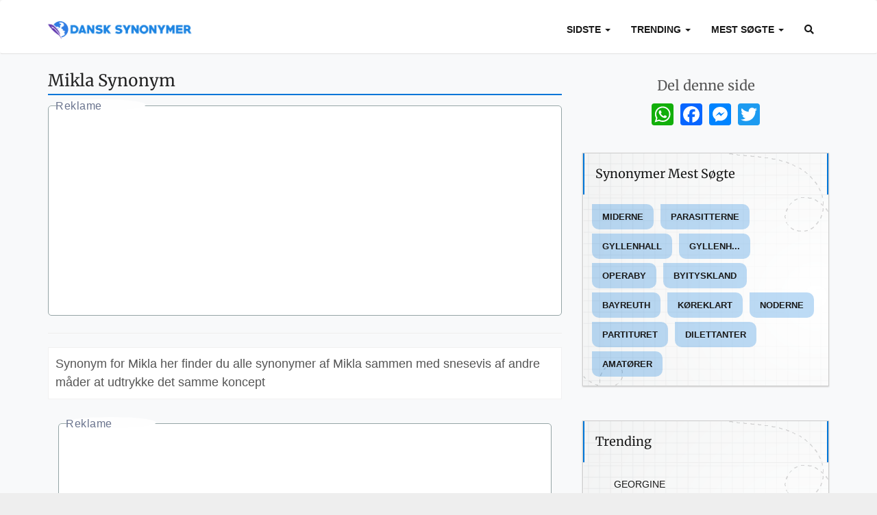

--- FILE ---
content_type: text/html; charset=UTF-8
request_url: https://www.dansksynonymer.com/mikla
body_size: 6393
content:
<!DOCTYPE html>
<html lang="da">
<head>
    <meta charset="UTF-8">
    <meta http-equiv="Content-type" content="text/html; charset=UTF-8">
    <title>Mikla Synonym - Dansk Synonymer</title>

    <meta name="description" content="Synonymer af Mikla som Mihajlo, Miklenborg, Mikllas, Miklo, Mikmak, Mikolaj, Mikro- og mange andre ...">

    
    
    <style>

        .paddz {
            display:block;
            clear:both;
            text-align:center;
            margin-top:10px;
            position: relative;
            min-height: 1px;
            padding-right: 15px;
            padding-left: 15px;
            width:100%;
        }
        .a2a_default_style a {
            padding: 0 5px !important;
        }
    </style>
    
    
    
    
    
            <meta name="google-site-verification" content="DfKDvTHy8dN9XNt2o5drXfyGNBmrTSQdNvgIh13Bvpg" />
            <meta name="viewport" content="width=device-width, initial-scale=1,minimum-scale=1">

    <!-- =-=-=-=-=-=-= Font Awesome =-=-=-=-=-=-= -->
    <link rel="preload" href="/css/stylequotes.min.css" as="style" onload="this.onload=null;this.rel='stylesheet'">

    <link rel="preload" href="/webfonts/fa-solid-900.woff2" as="font" type="font/woff2" crossorigin>

    <link rel="stylesheet" href="/css/stylequotes.min.css?v=1">

    <link rel="preconnect" href="https://stats.g.doubleclick.net">
    <link rel="preconnect" href="https://www.google-analytics.com">
    <link rel="preconnect" href="https://googleads.g.doubleclick.net">
    <link rel="preconnect" href="https://pagead2.googlesyndication.com">

    
                        <link rel="amphtml" href="https://www.dansksynonymer.com/amp/mikla" />

                        <link rel="canonical" href="https://www.dansksynonymer.com/mikla">
    
    
        

        
    
    <!-- Google tag (gtag.js) -->
<script async src="https://www.googletagmanager.com/gtag/js?id=G-K3T1J4FBZS"></script>
<script>
    window.dataLayer = window.dataLayer || [];
    function gtag(){dataLayer.push(arguments);}
    gtag('js', new Date());

    gtag('config', 'G-K3T1J4FBZS');
</script></head>
<body >






<div class="navbar navbar-expand-md  navbar-default">
    <div class="container">
        <!-- header -->
        <div class="navbar-header">
            <button data-target=".navbar-collapse" data-toggle="collapse" class="navbar-toggle" aria-label="Menu" type="button">
                <span class="icon-bar"></span>
                <span class="icon-bar"></span>
                <span class="icon-bar"></span>
            </button>

            <!-- logo -->
            <a href="/" title="Dansk Synonymer" class="navbar-brand">
                <img class="img-responsive" alt="" width="220" height="41" src="/images/logo1_da.png">
            </a>
            <!-- header end -->
        </div>
        <!-- navigation menu -->
        <div class="navbar-collapse collapse">
            <!-- right bar -->
            <ul class="nav navbar-nav navbar-right">


                <li class="dropdown">
                    <a class="dropdown-toggle " data-hover="dropdown" data-toggle="dropdown" data-animations="fadeInUp">Sidste                        <b class="caret"></b>
                    </a>
                    <ul class="dropdown-menu">
                                                    <li>
                                <a href="/koreklart" title="Synonymer Køreklart">Køreklart</a>
                            </li>
                                                    <li>
                                <a href="/tidsmaleren" title="Synonymer Tidsmåleren">Tidsmåleren</a>
                            </li>
                                                    <li>
                                <a href="/skikkelserne" title="Synonymer Skikkelserne">Skikkelserne</a>
                            </li>
                                                    <li>
                                <a href="/herlige" title="Synonymer Herlige">Herlige</a>
                            </li>
                                                    <li>
                                <a href="/ogival" title="Synonymer Ogival">Ogival</a>
                            </li>
                                                    <li>
                                <a href="/osere" title="Synonymer Osere">Osere</a>
                            </li>
                                                    <li>
                                <a href="/ogam" title="Synonymer Ogam">Ogam</a>
                            </li>
                                                    <li>
                                <a href="/diamantbryllup" title="Synonymer Diamantbryllup">Diamantbryllup</a>
                            </li>
                                                    <li>
                                <a href="/signede" title="Synonymer Signede">Signede</a>
                            </li>
                                                    <li>
                                <a href="/kompetencen" title="Synonymer Kompetencen">Kompetencen</a>
                            </li>
                                                    <li>
                                <a href="/pengesedlen" title="Synonymer Pengesedlen">Pengesedlen</a>
                            </li>
                                                    <li>
                                <a href="/kloene" title="Synonymer Kløene">Kløene</a>
                            </li>
                        
                    </ul>
                </li>
                                <li class="dropdown">
                    <a class="dropdown-toggle " data-hover="dropdown" data-toggle="dropdown" data-animations="fadeInUp">Trending                        <b class="caret"></b>
                    </a>
                    <ul class="dropdown-menu">
                                                    <li>
                                <a href="/georgine" title="Synonymer Georgine">Georgine</a>
                            </li>
                                                    <li>
                                <a href="/vaevning" title="Synonymer Vævning">Vævning</a>
                            </li>
                                                    <li>
                                <a href="/talerstol" title="Synonymer Talerstol">Talerstol</a>
                            </li>
                                                    <li>
                                <a href="/saledes" title="Synonymer Således">Således</a>
                            </li>
                                                    <li>
                                <a href="/spaendende" title="Synonymer Spændende">Spændende</a>
                            </li>
                                                    <li>
                                <a href="/undersoge" title="Synonymer Undersøge">Undersøge</a>
                            </li>
                                                    <li>
                                <a href="/vigtig" title="Synonymer Vigtig">Vigtig</a>
                            </li>
                                                    <li>
                                <a href="/ovarie" title="Synonymer Ovarie">Ovarie</a>
                            </li>
                                                    <li>
                                <a href="/meget" title="Synonymer Meget">Meget</a>
                            </li>
                                                    <li>
                                <a href="/mange" title="Synonymer Mange">Mange</a>
                            </li>
                                            </ul>
                </li>
                              <li class="dropdown">
                    <a class="dropdown-toggle " data-hover="dropdown" data-toggle="dropdown" data-animations="fadeInUp">Mest Søgte                        <b class="caret"></b>
                    </a>
                    <ul class="dropdown-menu">
                                                    <li>
                                <a href="/miderne" title="Synonymer Miderne">Miderne</a>
                            </li>
                                                    <li>
                                <a href="/parasitterne" title="Synonymer Parasitterne">Parasitterne</a>
                            </li>
                                                    <li>
                                <a href="/gyllenhall" title="Synonymer Gyllenhall">Gyllenhall</a>
                            </li>
                                                    <li>
                                <a href="/gyllenh" title="Synonymer Gyllenh...">Gyllenh...</a>
                            </li>
                                                    <li>
                                <a href="/operaby" title="Synonymer Operaby">Operaby</a>
                            </li>
                                                    <li>
                                <a href="/byityskland" title="Synonymer Byityskland">Byityskland</a>
                            </li>
                                                    <li>
                                <a href="/bayreuth" title="Synonymer Bayreuth">Bayreuth</a>
                            </li>
                                                    <li>
                                <a href="/koreklart" title="Synonymer Køreklart">Køreklart</a>
                            </li>
                                                    <li>
                                <a href="/noderne" title="Synonymer Noderne">Noderne</a>
                            </li>
                                                    <li>
                                <a href="/partituret" title="Synonymer Partituret">Partituret</a>
                            </li>
                                                    <li>
                                <a href="/dilettanter" title="Synonymer Dilettanter">Dilettanter</a>
                            </li>
                                                    <li>
                                <a href="/amatorer" title="Synonymer Amatører">Amatører</a>
                            </li>
                                            </ul>
                </li>


                <li>

                    <form class="visible-xs navbar-form" role="search" method="POST" action="/synonymer-sog">
                        <div class="input-group">
                            <input type="text" class="form-control" placeholder="Ord" name="search" id="srch-term">
                            <div class="input-group-btn">
                                <button class="btn btn-default" type="submit"><i class="fa fa-search"></i></button>
                            </div>
                        </div>
                    </form>
                    <a class="hidden-xs" href="/synonymer-sog" ><i class="fa fa-search"></i></a>
                </li>
                

            </ul>
        </div>
        <!-- navigation menu end -->
        <!--/.navbar-collapse -->
    </div>

</div>


<script src="https://code.jquery.com/jquery-1.10.2.min.js"></script>





    <div class="main-content-area">

        <!-- =-=-=-=-=-=-= Question Details =-=-=-=-=-=-= -->
        <section class="section-padding-20 white question-details">
            <div class="container">
                <!-- Row -->
                <div class="row">

                    <div class="col-md-8 col-lg-8 col-xs-12 col-xs-12">

                        <h1 class="subtitle">Mikla Synonym</h1>
                        
<div class="paddz ad-container ">

<ins class="adsbygoogle"
     style="display:block"
     data-ad-client="ca-pub-4753279397189404"
     data-ad-slot="1400305872"
     data-ad-format="auto"
     data-full-width-responsive="true"></ins>
<script>
     (adsbygoogle = window.adsbygoogle || []).push({});
</script>
                </div>
                
                      <hr/>

                        <div class="col-md-12 detailshome">
                            Synonym for Mikla her finder du alle synonymer af Mikla sammen med snesevis af andre måder at udtrykke det samme koncept                        </div>


                        <div class="col-xs-12 col-md-12 p15">
                            
                                
<div class="paddz ad-container ">

<ins class="adsbygoogle"
     style="display:block"
     data-ad-client="ca-pub-4753279397189404"
     data-ad-slot="1400305872"
     data-ad-format="auto"
     data-full-width-responsive="true"></ins>
<script>
     (adsbygoogle = window.adsbygoogle || []).push({});
</script>
                </div>
                
                      <hr/>

                                <ul class="list-unstyled list-lg">
                                                                            <li><i class="fa fa-check text-primary list-item-icon"></i>
                                                                                                                                                                                                                                                                                                    <a href="/miklenborg" title="Synonymer Miklenborg">Miklenborg</a>
                                                    
                                                    ,                                                                                                                                                                                                                                                         <a href="/mikllas" title="Synonymer Mikllas">Mikllas</a>
                                                    
                                                    ,                                                                                                                                                                                                                                                         <a href="/miklo" title="Synonymer Miklo">Miklo</a>
                                                    
                                                    ,                                                                                                                                                                                                                                                         <a href="/mikmak" title="Synonymer Mikmak">Mikmak</a>
                                                    
                                                    ,                                                                                                                                                                                                                                                         <a href="/mikolaj" title="Synonymer Mikolaj">Mikolaj</a>
                                                    
                                                    ,                                                                                                                                                                                                                                                         <a href="/mikro" title="Synonymer Mikro-">Mikro-</a>
                                                    
                                                                                                                                                                                        </li>
                                        <hr/>
                                    


                                                                            <li><i class="fa fa-check text-primary list-item-icon"></i>
                                            Altri:                                                                                                                                                                                                         <a href="/mihajlo" title="Synonymer Mihajlo">Mihajlo</a>
                                                                                                        ,                                                                                                                                                                                                                                                                                                                                                                                                                                                                                                                                                                                                                                                                                                             </li>
                                        <hr/>
                                                                    </ul>


                                                            
                        </div>

                        <div class="col-xs-12 detailshome">
                            📝 Denne side er blevet stemt af <strong class='numero'>3</strong> af vores brugere med et gennemsnit på  <strong class='numero'>4.7</strong> stemmer! Den indeholder 8 synonymer og er på <strong class='numero'>5</strong> tegn.                            <hr/>Afgiv din stemme her:
                            <style>
                                .fa-star {
                                    cursor: pointer;

                                    font-size: 22pt;
                                    color: #2196F3;
                                    cursor: pointer;

                                }
                            </style>
                                                            <input type="hidden" class="rating" data-filled="fa fa-star" data-empty="far fa-star" value="4.7" id_canzone="120044"/>

                            
                        </div>

                        
                                                <div class=" col-xs-12 col-sm-12 col-md-12 " style="margin-bottom:20px;">

                            <form autocomplete="off" method="POST" class="search-form clearfix" action="/synonymer-sog" id="search-form" style="font-size: 12pt;">
                                <div class="input-group" style="margin: 0 auto;">
                                    <input style="
 font-size: 12pt;"
                                           type="text" title="* Please enter a search term!" name="search"
                                           placeholder="Ord" class="form-control search-term " autocomplete="off">

                                    <div class="input-group-btn" style="float:left;">
                                        <button class="btn btn-primary" type="submit">
                                            <span class="fa fa-search"></span>
                                        </button>
                                    </div>
                                </div>
                            </form>
                        </div>

                        <div  class="col-xs-12 nopad p15 " >
                            <h2 class="subtitle">Antonyms af Mikla</h2>
                            
                                <p style="font-size:12pt; text-align:center;"><a href="#" onclick="$('.segnala_contrario').toggle(); return false; ">Send os Antonyms af Mikla!</a></p>
                                <form  style="display:none;" role="form"
       action="/api-common/contributo/mikla/108986788"
       callback="/mikla"
       method="post"
       class="ajax-form segnala_contrario"
       object_name="contributo"
       withalert="true"
       ok_message="Tak"
       confirm_button="Ok!"
       show_cancel=true
       show_close=true
>
    <div class="input-group input-group-lg">

        <input type="text" name="contrario_parola" required class="form-control search" value="" placeholder="">
        <button type="submit" class="btn btn-dark rounded-0">invia</button>

    </div>
</form>                                                    </div>

                        
                                                <div  class="col-xs-12 nopad  t15 " >
                            <h2 class="subtitle">anagrammer af Mikla</h2>

                            <div class="col-xs-12 col-md-12 p15">
                                <ul class="list-unstyled list-lg">
                                    <li><i class="fa fa-check text-primary list-item-icon"></i>
                                        Klima,                                         Kalim,                                         Milka,                                         Kamil,                                         Malik,                                         Mikal,                                         Klami                                                                            </li>
                                </ul>
                            </div>
                        </div>
                        
                        
                        
                        
                        <div class="col-xs-12 col-xs-12 separator"></div>
                                                <div  class="col-xs-12 nopad  t15 " >
                            <h2 class="subtitle ">Synonymer Mest søgte</h2>

                            <div class="col-xs-12 col-md-12 p15 t15">
                                <ul class="list-unstyled list-lg">
                                    <li><i class="fa fa-caret-right text-primary list-item-icon"></i>
                                                                                                                                    <a href="/skakt" title="Synonymer Skakt">Skakt</a>

                                                ,                                                                                                                                                                                 <a href="/stra" title="Synonymer Strå">Strå</a>

                                                ,                                                                                                                                                                                 <a href="/telefonror" title="Synonymer Telefonrør">Telefonrør</a>

                                                ,                                                                                                                                                                                 <a href="/del" title="Synonymer Del">Del</a>

                                                ,                                                                                                                                                                                 <a href="/fremstamme" title="Synonymer Fremstamme">Fremstamme</a>

                                                ,                                                                                                                                                                                 <a href="/hakke-i-det" title="Synonymer Hakke i det">Hakke i det</a>

                                                ,                                                                                                                                                                                 <a href="/stamme" title="Synonymer Stamme">Stamme</a>

                                                ,                                                                                                                                                                                 <a href="/talefejl" title="Synonymer Talefejl">Talefejl</a>

                                                ,                                                                                                                                                                                 <a href="/lettelse" title="Synonymer Lettelse">Lettelse</a>

                                                ,                                                                                                                                                                                 <a href="/arrangere" title="Synonymer Arrangere">Arrangere</a>

                                                                                                                                                                        </li>
                                </ul>
                            </div>
                        </div>
                        
                        <script async src="https://static.addtoany.com/menu/page.js"></script>


                    </div>

                    <div class="col-md-4 col-xs-12 col-xs-12 clearfix">
                        <!-- sidebar -->
                        <div class="side-bar">

                            <div class="col-xs-12">
                                <div class="recent-comments" style="text-align:center">
                                    <h3>Del denne side</h3>
                                    <div class="a2a_kit a2a_kit_size_32 a2a_default_style" style="margin: 10px;
    display: inline-flex;
    text-align: center;
    position: relative !important;
    float: none !important;
    line-height: 32px; " data-a2a-url="/mikla" data-a2a-title="Mikla">
                                        <a class="a2a_button_whatsapp"></a>
                                        <a class="a2a_button_facebook"></a>
                                        <a class="a2a_button_facebook_messenger"></a>
                                        <a class="a2a_button_twitter"></a>
                                    </div>
                                </div>
                                <div class="separator"></div>
                            </div>
                            <div class="widget ">
                                <div class="recent-comments">
                                    <h3>Synonymer Mest søgte</h3>
                                    <hr class="widget-separator no-margin">
                                    <ul style="padding:10px;" class="col-xs-12 tagcloud">
                                                                                    <a  href="/miderne" title="Synonymer Miderne">Miderne</a>
                                                                                    <a  href="/parasitterne" title="Synonymer Parasitterne">Parasitterne</a>
                                                                                    <a  href="/gyllenhall" title="Synonymer Gyllenhall">Gyllenhall</a>
                                                                                    <a  href="/gyllenh" title="Synonymer Gyllenh...">Gyllenh...</a>
                                                                                    <a  href="/operaby" title="Synonymer Operaby">Operaby</a>
                                                                                    <a  href="/byityskland" title="Synonymer Byityskland">Byityskland</a>
                                                                                    <a  href="/bayreuth" title="Synonymer Bayreuth">Bayreuth</a>
                                                                                    <a  href="/koreklart" title="Synonymer Køreklart">Køreklart</a>
                                                                                    <a  href="/noderne" title="Synonymer Noderne">Noderne</a>
                                                                                    <a  href="/partituret" title="Synonymer Partituret">Partituret</a>
                                                                                    <a  href="/dilettanter" title="Synonymer Dilettanter">Dilettanter</a>
                                                                                    <a  href="/amatorer" title="Synonymer Amatører">Amatører</a>
                                                                            </ul>

                                </div>
                            </div>
                            <!-- widget end -->
                            <div class="widget">
                                <div class="recent-comments">

                                    <h3>Trending</h3>
                                    <hr class="widget-separator no-margin">
                                    <ul class="col-xs-12">
                                                                                    <li>
                                                <a href="/georgine" title="Synonymer Georgine">Georgine</a>
                                            </li>
                                                                                    <li>
                                                <a href="/vaevning" title="Synonymer Vævning">Vævning</a>
                                            </li>
                                                                                    <li>
                                                <a href="/talerstol" title="Synonymer Talerstol">Talerstol</a>
                                            </li>
                                                                                    <li>
                                                <a href="/saledes" title="Synonymer Således">Således</a>
                                            </li>
                                                                                    <li>
                                                <a href="/spaendende" title="Synonymer Spændende">Spændende</a>
                                            </li>
                                                                                    <li>
                                                <a href="/undersoge" title="Synonymer Undersøge">Undersøge</a>
                                            </li>
                                                                                    <li>
                                                <a href="/vigtig" title="Synonymer Vigtig">Vigtig</a>
                                            </li>
                                                                                    <li>
                                                <a href="/ovarie" title="Synonymer Ovarie">Ovarie</a>
                                            </li>
                                                                                    <li>
                                                <a href="/meget" title="Synonymer Meget">Meget</a>
                                            </li>
                                                                                    <li>
                                                <a href="/mange" title="Synonymer Mange">Mange</a>
                                            </li>
                                        

                                    </ul>

                                </div>
                            </div>
                            <!-- widget -->
                        </div>
                        <!-- sidebar end -->
                    </div>
                </div>

            </div>

        </section>
    </div>


<footer id="footer" class="p-0">

    <div class="container pt-6 pb-5 ">
        <div class="row">
            <div class="col-md-12 col-sm-12 col-xs-12" style="text-align:center">
                Dansk Synonymer -                 <a href="https://www.iubenda.com/privacy-policy/96024513" target="_blank" rel="nofollow noreferrer" title="Dansk Synonymer Privacy Policy">Privacy Policy</a>

            </div>

        </div>

    </div>
    <hr class="my-0 hr-blank op-2" />

</footer>
<!-- =-=-=-=-=-=-= Font Awesome =-=-=-=-=-=-= -->

<!-- =-=-=-=-=-=-= JQUERY =-=-=-=-=-=-= -->
<!-- Bootstrap Core Css  -->
<script src="/js/bootstrap.min.js"></script>



    <script type="text/javascript" src="/js/swal2.js?vs=1"></script>
<script>
    $(document).ready(function() {

        $('.ajax-form').submit(function(evt) {
            evt.preventDefault();

            var objectName = 'formdata';
            var opt = {};

            var disabled = $(this).find(':input:disabled').removeAttr('disabled');

            opt[objectName] = $(this).serialize();
            disabled.attr('disabled','disabled');
            $(this).hide();
            $.post($(this).attr('action'), opt
            ).done(function(data) {

                Swal.fire({
                    title: "Tak",
                    type: "info",
                    html: "contributo",
                    showCloseButton: true,
                    showCancelButton: false,
                    focusConfirm: false,
                    confirmButtonText:
                        '<i class="fa fa-thumbs-up"></i> Ok',
                    confirmButtonAriaLabel: 'Ok!',

                }).then(function () {
                    location.reload();
                }, function (dismiss) {
                    location.reload();
                });

            })
                .fail(function($xhr) {

                    Swal.fire({
                        title: '<i>errore</i> ',
                        type: 'error',
                        html:
                        message,
                        showCloseButton: true

                    }).then(function () {
                        location.reload();
                    });
                });

            return false;
        });


        $('.daledale').click(function() {

            Swal.fire({
                title: 'Contact Us',
                html:
                    '<form>' +
                    '<input required id="swal-input1" placeholder="email" class="swal2-input">' +
                    '<strong>Message:</strong><br/><textarea required id="swal-input2" class="swal2-input" style="min-height:150px;"></textarea>' +
                    '</form>',
                focusConfirm: false,
                preConfirm: () => {
                    return [
                        document.getElementById('swal-input1').value,
                        document.getElementById('swal-input2').value
                    ]
                }
            }).then(function() {
                Swal.fire(
                    'Tak',
                    'contributo',
                    'success'
                )
            });
        });

    });
</script>
<style>

    .ad-container,.google-auto-placed  {
        position: relative;
        left: 0px;
        margin: 15px 0 5px 0;
        display: inline-block;
        border: 1px solid #95a5a6;
        padding: 0;
        padding-top:15px;
        padding-bottom: 10px;
        border-radius: 5px;
        background: #fff;
        height: 320px;
    }

    .ad-container:before,.google-auto-placed:before {
        position: absolute;
        left: 10px;
        top: -10px;
        content: 'Reklame';
        background: #fefefe;
        background-position: -150px;
        border-radius: 50%;
        width: 132px;
        height: 16px;
        opacity: 1;
        font-size: 16px;
        font-weight: 300;
        font-style: normal;
        font-stretch: normal;
        line-height: 1.23;
        letter-spacing: 0.5px;
        text-align: left;
        /* color: #0c0c0d; */
        color: #6a748e;
    }

    .form-control {
        font-size: 16px;
    }

    button, .btn {
        border-radius: 20px !important;
    }
    .btn.btn-primary.heightres {
        padding: 15px;
        margin-left: 10px;
    }
    #firstclass {
        padding:0;
    }
    input.search-term {
        font-size: 16px !important;
    }
    p.search-tag-line {
        font-weight: normal;
    }
</style>




<style>
    @import url(https://fonts.googleapis.com/css?family=Source+Sans+Pro:300,200italic);

    .text-center {
        text-align: center;
    }

    .quote-card {
        background: #fff;
        color: #222222;
        padding: 20px;
        padding-left: 50px;
        box-sizing: border-box;
        box-shadow: 0 2px 4px rgba(34, 34, 34, 0.12);
        position: relative;
        overflow: hidden;
        min-height: 120px;
    }
    .quote-card p {
        font-size: 22px;
        line-height: 1.5;
        margin: 0;
        max-width: 95%;
    }
    .quote-card cite {
        font-size: 16px;
        margin-top: 10px;
        display: block;
        font-weight: 200;
        opacity: 0.8;
    }
    .quote-card:before {
        font-family: Georgia, serif;
        content: "“";
        position: absolute;
        top: 10px;
        left: 10px;
        font-size: 5em;
        color: #0166ff;
        font-weight: normal;
    }
    .quote-card:after {
        font-family: Georgia, serif;
        content: "”";
        position: absolute;
        bottom: -110px;
        line-height: 100px;
        right: -32px;
        font-size: 25em;
        color:rgb(46 109 164 / 12%);
        font-weight: normal;
    }
    @media (max-width: 640px) {
        .quote-card:after {
            font-size: 22em;
            right: -25px;
        }
    }
    .quote-card.blue-card {
        background: #0078FF;
        color: #ffffff;
        box-shadow: 0 1px 2px rgba(34, 34, 34, 0.12), 0 2px 4px rgba(34, 34, 34, 0.24);
    }
    .quote-card.blue-card:before, .quote-card.blue-card:after {
        color: #5FAAFF;
    }
    .quote-card.green-card {
        background: #00970B;
        color: #ffffff;
        box-shadow: 0 1px 2px rgba(34, 34, 34, 0.12), 0 2px 4px rgba(34, 34, 34, 0.24);
    }
    .quote-card.green-card:before, .quote-card.green-card:after {
        color:#59E063 ;
    }

    .quote-card.red-card {
        background: #F61E32;
        color: #ffffff;
        box-shadow: 0 1px 2px rgba(34, 34, 34, 0.12), 0 2px 4px rgba(34, 34, 34, 0.24);
    }
    .quote-card.red-card:before, .quote-card.red-card:after {
        color:#F65665 ;
    }

    .quote-card.yellow-card {
        background: #F9A825;
        color: #222222;
        box-shadow: 0 1px 2px rgba(34, 34, 34, 0.12), 0 2px 4px rgba(34, 34, 34, 0.24);
    }
    .quote-card.yellow-card:before, .quote-card.yellow-card:after {
        color: #FBC02D;
    }
</style>




    <script src="/js/vendor_js/bootstrap-rating-input.js"></script>
    <script type="text/javascript">
        $('input.rating').on('change', function () {
            var pid = $(this).attr('id_canzone');
            $(this).attr("disabled","disabled");
            $.get('/api-common/voto/'+pid+'/'+$(this).val(),
                function (data) {
                    console.log(data);
                });

        });
    </script>

<style>
    h1.sino {
        font-size: 1.6rem;
    }
    .header-brand-text .h2 {
        font-size: 2.0rem !important;
    }
</style>



<script async src="https://pagead2.googlesyndication.com/pagead/js/adsbygoogle.js?client=ca-pub-4753279397189404"
     crossorigin="anonymous"></script>


<link rel="stylesheet" href="//use.fontawesome.com/releases/v5.7.0/css/all.css" >
</body>
</html>


--- FILE ---
content_type: text/html; charset=utf-8
request_url: https://www.google.com/recaptcha/api2/aframe
body_size: 268
content:
<!DOCTYPE HTML><html><head><meta http-equiv="content-type" content="text/html; charset=UTF-8"></head><body><script nonce="GsVsBBS8KwTGEu9Qb2Q2Kw">/** Anti-fraud and anti-abuse applications only. See google.com/recaptcha */ try{var clients={'sodar':'https://pagead2.googlesyndication.com/pagead/sodar?'};window.addEventListener("message",function(a){try{if(a.source===window.parent){var b=JSON.parse(a.data);var c=clients[b['id']];if(c){var d=document.createElement('img');d.src=c+b['params']+'&rc='+(localStorage.getItem("rc::a")?sessionStorage.getItem("rc::b"):"");window.document.body.appendChild(d);sessionStorage.setItem("rc::e",parseInt(sessionStorage.getItem("rc::e")||0)+1);localStorage.setItem("rc::h",'1766823206931');}}}catch(b){}});window.parent.postMessage("_grecaptcha_ready", "*");}catch(b){}</script></body></html>